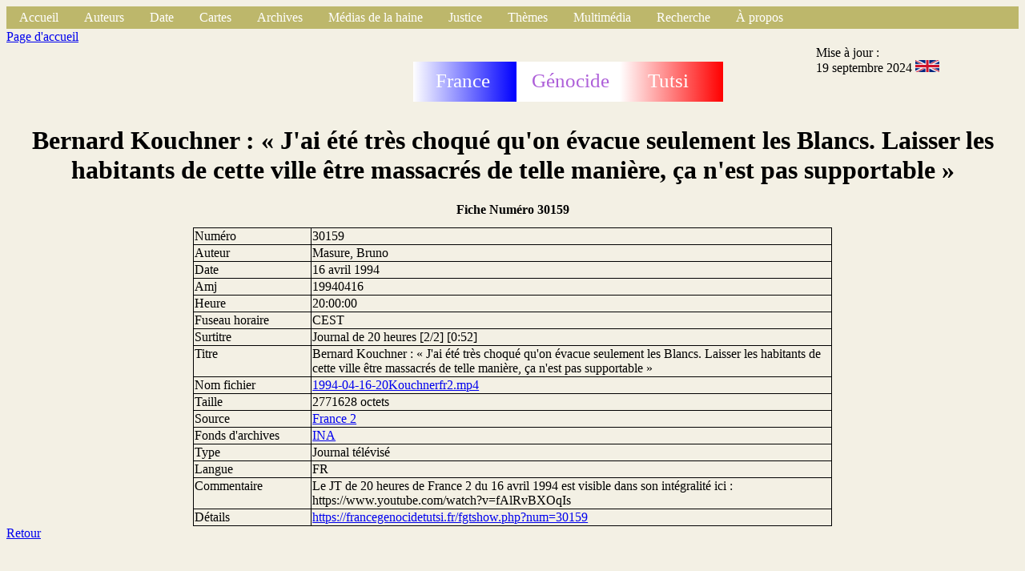

--- FILE ---
content_type: text/html
request_url: https://francegenocidetutsi.org/1994-04-16-20Kouchnerfr2.html.fr
body_size: 3003
content:
<!DOCTYPE html>
   <html>
   <head>
   <title>
   Fiche
   </title>
   <link rel="stylesheet" type="text/css" href="styleFiche.css">
   <link rel="icon"  href="grue.png">
   <meta http-equiv="content-type" content="text/html; charset=UTF-8">
   </head>
   <body>
   <div class="global"><!-- Debut barre de navigation -->
<ul>
<li><a class="active" href="index.html.fr">Accueil</a></li>
<li class="dropdown">
<a href="javascript:void(0)" class="dropbtn">Auteurs</a>
<div class="dropdown-content">
<a href="autA.html.fr">A</a>
<a href="autB.html.fr">B</a>
<a href="autC.html.fr">C</a>
<a href="autD.html.fr">D</a>
<a href="autE.html.fr">E</a>
<a href="autF.html.fr">F</a>
<a href="autG.html.fr">G</a>
<a href="autH.html.fr">H</a>
<a href="autI.html.fr">I</a>
<a href="autJ.html.fr">J</a>
<a href="autK.html.fr">K</a>
<a href="autL.html.fr">L</a>
<a href="autM.html.fr">M</a>
<a href="autN.html.fr">N</a>
<a href="autO.html.fr">O</a>
<a href="autP.html.fr">P</a>
<a href="autQ.html.fr">Q</a>
<a href="autR.html.fr">R</a>
<a href="autS.html.fr">S</a>
<a href="autT.html.fr">T</a>
<a href="autU.html.fr">U</a>
<a href="autV.html.fr">V</a>
<a href="autX.html.fr">X</a>
<a href="autY.html.fr">Y</a>
<a href="autZ.html.fr">Z</a>
<p></p>
</div>
</li>
<li class="dropdown">
<a href="javascript:void(0)" class="dropbtn">Date</a>
<div class="dropdown-content">
<a href="date1000.html.fr">1000-1870</a>
<a href="date1870.html.fr">1870-1960</a>
<a href="date1960.html.fr">1960-1972</a>
<a href="date1973.html.fr">1973-1989</a>
<a href="date1990.html.fr">1990</a>
<a href="date1991.html.fr">1991</a>
<a href="date1992.html.fr">1992</a>
<a href="date1993.html.fr">1993</a>
<a href="date199401.html.fr">1994 01</a>
<a href="date199402.html.fr">1994 02</a>
<a href="date199403.html.fr">1994 03</a>
<a href="date199404.html.fr">1994 04</a>
<a href="date199405.html.fr">1994 05</a>
<a href="date199406.html.fr">1994 06</a>
<a href="date199407.html.fr">1994 07</a>
<a href="date199408.html.fr">1994 08</a>
<a href="date199409.html.fr">1994 09</a>
<a href="date199410.html.fr">1994 10</a>
<a href="date199411.html.fr">1994 11</a>
<a href="date199412.html.fr">1994 12</a>
<a href="date1995.html.fr">1995-1997</a>
<a href="date1998.html.fr">1998-1999</a>
<a href="date2000.html.fr">2000-2003</a>
<a href="date2004.html.fr">2004-2007</a>
<a href="date2008.html.fr">2008-2013</a>
<a href="date2014.html.fr">2014-2015</a>
<a href="date2016.html.fr">2016-2017</a>
<a href="date2018.html.fr">2018-2019</a>
<a href="date2020.html.fr">2020-2021</a>
<a href="date2022.html.fr">2022-2023</a>
<a href="date2024.html.fr">2024-2025</a>
<p></p>
</div>
</li>

<li class="dropdown">
<a href="javascript:void(0)" class="dropbtn">Cartes</a>
<div class="dropdown-content">
<a href="https://www.google.com/maps/place/Rwanda/@-1.8240375,29.4880744,9z">Google Map</a>
<a href="https://www.openstreetmap.org/#map=12/-1.9804/30.1012">Open Street Map</a>
<a href="communesrwanda.html.fr">Communes du Rwanda (1994)</a>
<a href="carterwanda.html.fr">Carte au 1/300.000&egrave;me</a>
<a href="places.html.fr">Localit&eacute;s</a>
<a href="carteDistrictsRwanda.html.fr">Nouveaux districts</a>
<p></p>
</div>
</li>

<li class="dropdown">
<a href="javascript:void(0)" class="dropbtn">Archives</a>
<div class="dropdown-content">
<a href="Mip.html.fr">Mission d'information parlementaire (France 1998)</a>
<a href="SB.html.fr">Commission d'enqu&ecirc;te du S&eacute;nat belge (1997)</a>
<a href="VdM.html.fr">Justice belge</a>
<a href="Ifm.html.fr">Archives Mitterrand</a>
<a href="Onu.html.fr">ONU</a>
<a href="minuar.html.fr">MINUAR</a>
<a href="usa.html.fr">&Eacute;tats-Unis d'Am&eacute;rique</a>
<a href="nz.html.fr">Nouvelle-Z&eacute;lande</a>
<a href="cz.html.fr">R&eacute;publique tch&egrave;que</a>
<a href="uk.html.fr">Royaume-Uni</a>
<a href="fpr.html.fr">Front patriotique rwandais (FPR)</a>
<a href="mas.html.fr">Monique Mas (RFI)</a>
<a href="ConsMin.html.fr">France : Conseils des ministres</a>
<a href="ConsRest.html.fr">France : Conseils restreints</a>
<a href="Rap.html.fr">Rapports, livres, th&egrave;ses, m&eacute;moires</a>
<a href="autressites.html.fr">Autres sites d'archives</a>
<p></p>
</div>
</li>
<li class="dropdown">
<a href="javascript:void(0)" class="dropbtn">M&eacute;dias de la haine</a>
<div class="dropdown-content">
<a href="kangura.html.fr">Kangura</a>
<a href="rtlm.html.fr">RTLM</a>
<a href="radiorwanda.html.fr">Radio Rwanda</a>
<p></p>
</div>
</li>

<li class="dropdown">
<a href="javascript:void(0)" class="dropbtn">Justice</a>
<div class="dropdown-content">
<a href="tpir.html.fr">Jugements du TPIR</a>
<a href="kambanda.html.fr">Jean Kambanda</a>
<a href="Simbikangwa.html.fr">Pascal Simbikangwa</a>
<a href="Ngenzi.html.fr">Octavien Ngenzi et Tito Barahira</a>
<a href="Muhayimana.html.fr">Claude Muhayimana</a>
<a href="Bucyibaruta.html.fr">Laurent Bucyibaruta</a>
<a href="Hategekimana.html.fr">Philippe Hategekimana</a>
<a href="Munyemana.html.fr">Sosthène Munyemana</a>
<a href="Rwamucyo.html.fr">Eugène Rwamucyo</a>
<p></p>
</div>
</li>
<li class="dropdown">
<a href="javascript:void(0)" class="dropbtn">Th&egrave;mes</a>
<div class="dropdown-content">
<a href="respfr.html.fr">La France a permis le g&eacute;nocide</a>
<a href="juppe.html.fr">R&ocirc;le d'Alain Jupp&eacute;</a>
<a href="bisesero.html.fr">Abandon des Tutsi à Bisesero</a>
<a href="PhotosEntrainementsMiliciensOuFar.html.fr">L'entra&icirc;nement des miliciens durant &laquo; Turquoise &raquo;</a>
<a href="att6avril.html.fr">Attentat du 6 avril 1994</a>
<a href="Murambi.html.fr">M&eacute;morial du massacre de Murambi</a>
<a href="eglise.html.fr">R&ocirc;le de l'&Eacute;glise catholique</a>
<a href="BiseseroEnquete2013.html.fr">Victimes tu&eacute;es &agrave; Bisesero apr&egrave;s le 23 juin 1994</a>
<p></p>
</div>
</li>
<li class="dropdown">
<a href="javascript:void(0)" class="dropbtn">Multim&eacute;dia</a>
<div class="dropdown-content">
<a href="tf1.html.fr">Journaux t&eacute;l&eacute;vis&eacute;s de TF1</a>
<a href="fr2.html.fr">Journaux t&eacute;l&eacute;vis&eacute;s de France 2</a>
<a href="fr3.html.fr">Journaux t&eacute;l&eacute;vis&eacute;s de France 3</a>
<a href="video.html.fr">Vid&eacute;os</a>
<a href="vol.html.fr">Vid&eacute;os en ligne</a>
<a href="radio.html.fr">Sons </a>
<a href="rol.html.fr">Sons en ligne</a>
<p></p>
</div>
</li>
<!--
<li><a class="active" href="search">Recherche</a></li>
-->
<li class="dropdown">
<a href="javascript:void(0)" class="dropbtn">Recherche</a>
<div class="dropdown-content">
<a href="https://francegenocidetutsi.fr">https://francegenocidetutsi.fr</a>
<a href="https://francegenocidetutsi.com">https://francegenocidetutsi.com</a>
<a href="http://francegenocidetutsi.ddns.net">http://francegenocidetutsi.ddns.net</a>
<p></p>
</div>
</li>
<li class="dropdown">
<a href="javascript:void(0)" class="dropbtn">&Agrave; propos</a>
<div class="dropdown-content">
<a href="apropos.html.fr">Objectif</a>
<a href="aide.html.fr">Aide</a>
<a href="fgtqueryhowto.pdf">Recherche</a>
<a href="nouveau.html.fr">Nouveaut&eacute;s</a>
<a href="sortwebent.html.fr">Tri / date publication</a>
<a href="fgtLettre1.pdf">Lettre d'info n&deg; 1</a>
<a href="fgtLettre2.pdf">Lettre d'info n&deg; 2</a>
<a href="fgtLettre3.pdf">Lettre d'info n&deg; 3</a>
<a href="fgtLettre4.pdf">Lettre d'info n&deg; 4</a>
<a href="contact.html.fr">Contact</a>
<p></p>
</div>
</li>
</ul>
<!-- Fin barre de navigation -->

   <header class="haut">
   <div align="hautg">
   <a href="index.html.fr">Page d'accueil</a>
   </div>
   <div class="hautm">
   <svg height="100" width="400">
  <defs>
    <linearGradient id="grad1" x1="0%" y1="0%" x2="100%" y2="0%">
      <stop offset="0%"
      style="stop-color:rgb(0, 255,0);stop-opacity:1" />
      <stop offset="100%"
      style="stop-color:rgb(255,0,0);stop-opacity:1" />
    </linearGradient>
    <linearGradient id="blue" x1="0%" y1="0%" x2="100%" y2="0%">
      <stop offset="0%"
      style="stop-color:rgb(255, 255,255);stop-opacity:1" />
      <stop offset="100%"
      style="stop-color:rgb(0,0,255);stop-opacity:1" />
    </linearGradient>
    <linearGradient id="red" x1="0%" y1="0%" x2="100%" y2="0%">
      <stop offset="0%"
      style="stop-color:rgb(255, 255,255);stop-opacity:1" />
      <stop offset="100%"
      style="stop-color:rgb(255,0,0);stop-opacity:1" />
    </linearGradient>
  </defs>
  <rect x="2" y="40" width="129" height="50" fill="url(#blue)" />
  <rect x="131" y="40" width="129" height="50" fill="rgb(255, 255,255)" />
  <rect x="260" y="40" width="129" height="50" fill="url(#red)" />
  <text fill="#ffffff" font-size="25" font-family="Verdana"
  x="30" y="72">France</text>
  <text fill="#ae60d9" font-size="25" font-family="Verdana"
  x="150" y="72">G&eacute;nocide</text>
  <text fill="#ffffff" font-size="25" font-family="Verdana"
  x="295" y="72">Tutsi</text>
France G&eacute;nocide Tutsi
</svg>

   </div>
   <div class="hautd">
   Mise &agrave; jour : <br/>19 septembre 2024
   <a href="1994-04-16-20Kouchnerfr2.html.en"><img src="englishflag.png" width="30" alt="Anglais" /></a>
   </div>
   </header>
   <div class="titre">
   <h1>Bernard Kouchner : &laquo; J'ai &eacute;t&eacute; tr&egrave;s choqu&eacute; qu'on &eacute;vacue seulement les Blancs. Laisser les habitants de cette ville &ecirc;tre massacr&eacute;s de telle mani&egrave;re, &ccedil;a n'est pas supportable &raquo;</h1>
   <h2>Fiche Num&eacute;ro  30159</h2>
</div>
<section class="contenu">
<div class="ligfirst">
<div class="ligneg">
Num&eacute;ro 
</div>
<div class="ligned">
30159
</div>
</div>
<div class="ligne">
<div class="ligneg">
Auteur
</div>
<div class="ligned">
Masure, Bruno
</div>
</div>
<div class="ligne">
<div class="ligneg">
Date
</div>
<div class="ligned">
16 avril 1994
</div>
</div>
<div class="ligne">
<div class="ligneg">
Amj
</div>
<div class="ligned">
19940416
</div>
</div>
<div class="ligne">
<div class="ligneg">
Heure
</div>
<div class="ligned">
20:00:00
</div>
</div>
<div class="ligne">
<div class="ligneg">
Fuseau horaire
</div>
<div class="ligned">
CEST
</div>
</div>
<div class="ligne">
<div class="ligneg">
Surtitre
</div>
<div class="ligned">
Journal de 20 heures [2/2] [0:52]
</div>
</div>
<div class="ligne">
<div class="ligneg">
Titre
</div>
<div class="ligned">
Bernard Kouchner : &laquo; J'ai &eacute;t&eacute; tr&egrave;s choqu&eacute; qu'on &eacute;vacue seulement les Blancs. Laisser les habitants de cette ville &ecirc;tre massacr&eacute;s de telle mani&egrave;re, &ccedil;a n'est pas supportable &raquo;
</div>
</div>
<div class="ligne">
<div class="ligneg">
Nom fichier
</div>
<div class="ligned">
<a href="1994-04-16-20Kouchnerfr2.mp4">1994-04-16-20Kouchnerfr2.mp4</a>
</div>
</div>
<div class="ligne">
<div class="ligneg">
Taille
</div>
<div class="ligned">
2771628  octets
</div>
</div>
<div class="ligne">
<div class="ligneg">
Source
</div>
<div class="ligned">
<a href="Journal00120.html.fr">France 2</a>
</div>
</div>
<div class="ligne">
<div class="ligneg">
Fonds d'archives
</div>
<div class="ligned">
<a href="FondsINA.html.fr">INA</a>
</div>
</div>
<div class="ligne">
<div class="ligneg">
Type
</div>
<div class="ligned">
Journal t&eacute;l&eacute;vis&eacute;
</div>
</div>
<div class="ligne">
<div class="ligneg">
Langue
</div>
<div class="ligned">
FR
</div>
</div>
<div class="ligne">
<div class="ligneg">
Commentaire
</div>
<div class="ligned">
Le JT de 20 heures de France 2 du 16 avril 1994 est visible dans son int&eacute;gralit&eacute; ici : https://www.youtube.com/watch?v=fAlRvBXOqIs
</div>
</div>
<div class="ligne">
<div class="ligneg">
Détails
</div>
<div class="ligned">
<a href="https://francegenocidetutsi.fr/fgtshow.php?num=30159">https://francegenocidetutsi.fr/fgtshow.php?num=30159</a>
</div>
</div>
</section>

<footer class="bas">
<a href="index.html.fr">Retour</a>
</footer>
</div>
</body>
</html>
